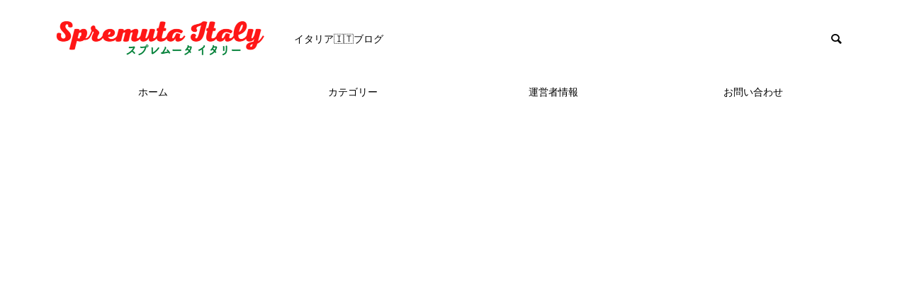

--- FILE ---
content_type: text/html; charset=UTF-8
request_url: https://spremutaitaly.com/%E3%82%A4%E3%82%BF%E3%83%AA%E3%82%A2%E4%BA%8B%E6%83%85/
body_size: 9751
content:
<!DOCTYPE html><html class="pc" lang="ja"><head><meta charset="UTF-8"> <!--[if IE]><meta http-equiv="X-UA-Compatible" content="IE=edge"><![endif]--><meta name="viewport" content="width=device-width"><!-- <link media="all" href="https://spremutaitaly.com/wp-content/cache/autoptimize/css/autoptimize_0f5ce2aec206b64bde1c28a7b5edc551.css" rel="stylesheet"> -->
<link rel="stylesheet" type="text/css" href="//spremutaitaly.com/wp-content/cache/wpfc-minified/km5jrag1/h92dt.css" media="all"/><!-- <link media="screen and (max-width:1251px)" href="https://spremutaitaly.com/wp-content/cache/autoptimize/css/autoptimize_507a757c17036f27f29d5732c8b1f24a.css" rel="stylesheet"> -->
<link rel="stylesheet" type="text/css" href="//spremutaitaly.com/wp-content/cache/wpfc-minified/1o2mdlwo/dflco.css" media="screen and (max-width:1251px)"/><title>イタリア事情 | Spremuta Italy</title><meta name="description" content="イタリア事情をご紹介いたします！..."><link rel="pingback" href="https://spremutaitaly.com/xmlrpc.php"><meta name='robots' content='max-image-preview:large' /><link rel='dns-prefetch' href='//www.googletagmanager.com' /><link rel='dns-prefetch' href='//pagead2.googlesyndication.com' /><link rel="alternate" type="application/rss+xml" title="Spremuta Italy &raquo; フィード" href="https://spremutaitaly.com/feed/" /><link rel="alternate" type="application/rss+xml" title="Spremuta Italy &raquo; コメントフィード" href="https://spremutaitaly.com/comments/feed/" /><link rel="alternate" title="oEmbed (JSON)" type="application/json+oembed" href="https://spremutaitaly.com/wp-json/oembed/1.0/embed?url=https%3A%2F%2Fspremutaitaly.com%2F%25e3%2582%25a4%25e3%2582%25bf%25e3%2583%25aa%25e3%2582%25a2%25e4%25ba%258b%25e6%2583%2585%2F" /><link rel="alternate" title="oEmbed (XML)" type="text/xml+oembed" href="https://spremutaitaly.com/wp-json/oembed/1.0/embed?url=https%3A%2F%2Fspremutaitaly.com%2F%25e3%2582%25a4%25e3%2582%25bf%25e3%2583%25aa%25e3%2582%25a2%25e4%25ba%258b%25e6%2583%2585%2F&#038;format=xml" /> <script type="text/javascript" src="https://spremutaitaly.com/wp-includes/js/jquery/jquery.min.js?ver=3.7.1" id="jquery-core-js"></script> 
<script type="text/javascript" src="https://www.googletagmanager.com/gtag/js?id=GT-MK57JXFW" id="google_gtagjs-js" async></script> <script type="text/javascript" id="google_gtagjs-js-after">window.dataLayer = window.dataLayer || [];function gtag(){dataLayer.push(arguments);}
gtag("set","linker",{"domains":["spremutaitaly.com"]});
gtag("js", new Date());
gtag("set", "developer_id.dZTNiMT", true);
gtag("config", "GT-MK57JXFW");
window._googlesitekit = window._googlesitekit || {}; window._googlesitekit.throttledEvents = []; window._googlesitekit.gtagEvent = (name, data) => { var key = JSON.stringify( { name, data } ); if ( !! window._googlesitekit.throttledEvents[ key ] ) { return; } window._googlesitekit.throttledEvents[ key ] = true; setTimeout( () => { delete window._googlesitekit.throttledEvents[ key ]; }, 5 ); gtag( "event", name, { ...data, event_source: "site-kit" } ); }; 
//# sourceURL=google_gtagjs-js-after</script> <link rel="https://api.w.org/" href="https://spremutaitaly.com/wp-json/" /><link rel="alternate" title="JSON" type="application/json" href="https://spremutaitaly.com/wp-json/wp/v2/pages/64" /><link rel="canonical" href="https://spremutaitaly.com/%e3%82%a4%e3%82%bf%e3%83%aa%e3%82%a2%e4%ba%8b%e6%83%85/" /><link rel='shortlink' href='https://spremutaitaly.com/?p=64' /><meta name="generator" content="Site Kit by Google 1.170.0" /> <script type="text/javascript">jQuery(document).ready(function($){
$(window).on('scroll load', function(i) {
var scTop = $(this).scrollTop();
var scBottom = scTop + $(this).height();
$('.inview').each( function(i) {
var thisPos = $(this).offset().top + 100;
if ( thisPos < scBottom ) {
$(this).addClass('animate');
}
});
$('.inview_group').each( function(i) {
var thisPos = $(this).offset().top + 100;
if ( thisPos < scBottom ) {
$(".animate_item",this).each(function(i){
$(this).delay(i * 300).queue(function(next) {
$(this).addClass('animate');
next();
});
});
}
});
});
});</script> <script type="text/javascript">jQuery(document).ready(function($){
$('.megamenu_carousel .post_list').slick({
infinite: true,
dots: false,
arrows: false,
slidesToShow: 4,
slidesToScroll: 1,
swipeToSlide: true,
touchThreshold: 20,
adaptiveHeight: false,
pauseOnHover: true,
autoplay: true,
fade: false,
easing: 'easeOutExpo',
speed: 700,
autoplaySpeed: 5000  });
$('.megamenu_carousel_wrap .prev_item').on('click', function() {
$(this).closest('.megamenu_carousel_wrap').find('.post_list').slick('slickPrev');
});
$('.megamenu_carousel_wrap .next_item').on('click', function() {
$(this).closest('.megamenu_carousel_wrap').find('.post_list').slick('slickNext');
});
});</script>  <script async src="https://www.googletagmanager.com/gtag/js?id=UA-188936020-1"></script> <script>window.dataLayer = window.dataLayer || [];
function gtag(){dataLayer.push(arguments);}
gtag('js', new Date());
gtag('config', 'UA-188936020-1');</script> <meta name="google-adsense-platform-account" content="ca-host-pub-2644536267352236"><meta name="google-adsense-platform-domain" content="sitekit.withgoogle.com"> <noscript><style>.lazyload[data-src]{display:none !important;}</style></noscript>  <script type="text/javascript" async="async" src="https://pagead2.googlesyndication.com/pagead/js/adsbygoogle.js?client=ca-pub-1171283788848317&amp;host=ca-host-pub-2644536267352236" crossorigin="anonymous"></script> <link rel="icon" href="https://spremutaitaly.com/wp-content/uploads/2021/02/cropped-名称未設定のデザイン-2-32x32.png" sizes="32x32" /><link rel="icon" href="https://spremutaitaly.com/wp-content/uploads/2021/02/cropped-名称未設定のデザイン-2-192x192.png" sizes="192x192" /><link rel="apple-touch-icon" href="https://spremutaitaly.com/wp-content/uploads/2021/02/cropped-名称未設定のデザイン-2-180x180.png" /><meta name="msapplication-TileImage" content="https://spremutaitaly.com/wp-content/uploads/2021/02/cropped-名称未設定のデザイン-2-270x270.png" /></head><body id="body" class="wp-singular page-template-default page page-id-64 wp-theme-muum_tcd085 use_header_fix use_mobile_header_fix"><div id="container"><header id="header"><div id="header_top"><div id="header_logo"><p class="logo"> <a href="https://spremutaitaly.com/" title="Spremuta Italy"> <img class="pc_logo_image lazyload" src="[data-uri]" alt="Spremuta Italy" title="Spremuta Italy" width="300" height="109" data-src="https://spremutaitaly.com/wp-content/uploads/2021/04/Logo-x-Mobile-1-e1619012255425.png?1768908306" decoding="async" data-eio-rwidth="600" data-eio-rheight="217" /><noscript><img class="pc_logo_image" src="https://spremutaitaly.com/wp-content/uploads/2021/04/Logo-x-Mobile-1-e1619012255425.png?1768908306" alt="Spremuta Italy" title="Spremuta Italy" width="300" height="109" data-eio="l" /></noscript> <img class="mobile_logo_image type1 lazyload" src="[data-uri]" alt="Spremuta Italy" title="Spremuta Italy" width="138" height="50" data-src="https://spremutaitaly.com/wp-content/uploads/2021/04/Logo-x-Mobile-e1619012002467.png?1768908306" decoding="async" data-eio-rwidth="276" data-eio-rheight="100" /><noscript><img class="mobile_logo_image type1" src="https://spremutaitaly.com/wp-content/uploads/2021/04/Logo-x-Mobile-e1619012002467.png?1768908306" alt="Spremuta Italy" title="Spremuta Italy" width="138" height="50" data-eio="l" /></noscript> </a></p></div><p id="site_description" class="show_desc_pc show_desc_mobile"><span>イタリア&#x1f1ee;&#x1f1f9;ブログ</span></p><div id="header_search"><form role="search" method="get" id="header_searchform" action="https://spremutaitaly.com"><div class="input_area"><input type="text" value="" id="header_search_input" name="s" autocomplete="off"></div><div class="button"><label for="header_search_button"></label><input type="submit" id="header_search_button" value=""></div></form></div></div> <a id="menu_button" href="#"><span></span><span></span><span></span></a><nav id="global_menu"><ul id="menu-%e3%82%b0%e3%83%ad%e3%83%bc%e3%83%90%e3%83%ab%e3%83%a1%e3%83%8b%e3%83%a5%e3%83%bc01" class="menu"><li id="menu-item-220" class="menu-item menu-item-type-custom menu-item-object-custom menu-item-home menu-item-220 "><a href="https://spremutaitaly.com/">ホーム</a></li><li id="menu-item-534" class="menu-item menu-item-type-custom menu-item-object-custom menu-item-has-children menu-item-534 "><a href="#" class="megamenu_button type2" data-megamenu="js-megamenu534">カテゴリー</a><ul class="sub-menu"><li id="menu-item-701" class="menu-item menu-item-type-taxonomy menu-item-object-category menu-item-701 "><a href="https://spremutaitaly.com/category/planning/">EU旅行計画</a></li><li id="menu-item-535" class="menu-item menu-item-type-taxonomy menu-item-object-category menu-item-535 "><a href="https://spremutaitaly.com/category/situation/">イタリア事情</a></li><li id="menu-item-536" class="menu-item menu-item-type-taxonomy menu-item-object-category menu-item-536 "><a href="https://spremutaitaly.com/category/milano/">ミラノMilano</a></li><li id="menu-item-537" class="menu-item menu-item-type-taxonomy menu-item-object-category menu-item-537 "><a href="https://spremutaitaly.com/category/milano/gourmet/">グルメ　</a></li><li id="menu-item-982" class="menu-item menu-item-type-taxonomy menu-item-object-category menu-item-982 "><a href="https://spremutaitaly.com/category/feature/">特集</a></li></ul></li><li id="menu-item-538" class="menu-item menu-item-type-custom menu-item-object-custom menu-item-has-children menu-item-538 "><a href="#">運営者情報</a><ul class="sub-menu"><li id="menu-item-240" class="menu-item menu-item-type-post_type menu-item-object-page menu-item-240 "><a href="https://spremutaitaly.com/about/">運営者情報</a></li><li id="menu-item-221" class="menu-item menu-item-type-post_type menu-item-object-page menu-item-221 "><a href="https://spremutaitaly.com/profile/">プロフィール</a></li></ul></li><li id="menu-item-219" class="menu-item menu-item-type-post_type menu-item-object-page menu-item-219 "><a href="https://spremutaitaly.com/contact/">お問い合わせ</a></li></ul></nav><div class="megamenu_blog_list" id="js-megamenu534"><div class="megamenu_blog_list_inner"><ul class="category_list"><li class="active"><a data-cat-id="mega_cat_id15" class="cat_id15" href="https://spremutaitaly.com/category/planning/">EU旅行計画</a></li><li><a data-cat-id="mega_cat_id2" class="cat_id2" href="https://spremutaitaly.com/category/situation/">イタリア事情</a></li><li><a data-cat-id="mega_cat_id8" class="cat_id8" href="https://spremutaitaly.com/category/milano/">ミラノMilano</a></li><li><a data-cat-id="mega_cat_id12" class="cat_id12" href="https://spremutaitaly.com/category/milano/gourmet/">グルメ　</a></li><li><a data-cat-id="mega_cat_id9" class="cat_id9" href="https://spremutaitaly.com/category/feature/">特集</a></li></ul><div class="post_list_area"><div class="post_list clearfix mega_cat_id15"><div class="item"> <a class="clearfix animate_background" href="https://spremutaitaly.com/viaggioingiappone/"><div class="image_wrap"><div class="image lazyload" style="background: no-repeat center center; background-size:cover;" data-back="https://spremutaitaly.com/wp-content/uploads/2022/04/airbus-gd06153465_640-460x359.jpg"></div></div><div class="title_area"><h4 class="title"><span>EU・イタリア出国から日本入国までフライトや検疫検査など渡航当日体験レポート</span></h4></div> </a></div><div class="item"> <a class="clearfix animate_background" href="https://spremutaitaly.com/rientro-giappone/"><div class="image_wrap"><div class="image lazyload" style="background: no-repeat center center; background-size:cover;" data-back="https://spremutaitaly.com/wp-content/uploads/2022/04/airport-gcc190293c_640-460x460.jpg"></div></div><div class="title_area"><h4 class="title"><span>日本入国体験記！EU・イタリアから羽田空港そして国内線予約まで（2022年3月出発）　</span></h4></div> </a></div><div class="item"> <a class="clearfix animate_background" href="https://spremutaitaly.com/sos/"><div class="image_wrap"><div class="image lazyload" style="background: no-repeat center center; background-size:cover;" data-back="https://spremutaitaly.com/wp-content/uploads/2021/08/travel-5219496_640-460x410.jpg"></div></div><div class="title_area"><h4 class="title"><span>もしものための緊急連絡先イタリアで万が一に備えて事前にチェック！</span></h4></div> </a></div><div class="item"> <a class="clearfix animate_background" href="https://spremutaitaly.com/weather-italy/"><div class="image_wrap"><div class="image lazyload" style="background: no-repeat center center; background-size:cover;" data-back="https://spremutaitaly.com/wp-content/uploads/2021/05/amalfi-coast-862299_1280-460x460.jpg"></div></div><div class="title_area"><h4 class="title"><span>イタリアの天気で服装に気をつけること＆気候変動や季節の特徴について徹底解説！</span></h4></div> </a></div><div class="item"> <a class="clearfix animate_background" href="https://spremutaitaly.com/cash-change/"><div class="image_wrap"><div class="image lazyload" style="background: no-repeat center center; background-size:cover;" data-back="https://spremutaitaly.com/wp-content/uploads/2021/04/money-2991837_1280-460x460.jpg"></div></div><div class="title_area"><h4 class="title"><span>イタリアは現金主義！両替や持ち歩き・カード使用時の注意点まとめ</span></h4></div> </a></div><div class="item"> <a class="clearfix animate_background" href="https://spremutaitaly.com/about-creditcard/"><div class="image_wrap"><div class="image lazyload" style="background: no-repeat center center; background-size:cover;" data-back="https://spremutaitaly.com/wp-content/uploads/2021/04/globe-3383088_1280-460x460.jpg"></div></div><div class="title_area"><h4 class="title"><span>EU旅行計画クレジットカード＆ポイントゲットの準備もOK？！</span></h4></div> </a></div><div class="item"> <a class="clearfix animate_background" href="https://spremutaitaly.com/money-euro/"><div class="image_wrap"><div class="image lazyload" style="background: no-repeat center center; background-size:cover;" data-back="https://spremutaitaly.com/wp-content/uploads/2021/04/european-union-460x460.png"></div></div><div class="title_area"><h4 class="title"><span>ヨーロッパの通貨は意外と複雑？　ユーロ通貨の利用できる国できない国</span></h4></div> </a></div><div class="item"> <a class="clearfix animate_background" href="https://spremutaitaly.com/atm-cashing/"><div class="image_wrap"><div class="image lazyload" style="background: no-repeat center center; background-size:cover;" data-back="https://spremutaitaly.com/wp-content/uploads/2021/04/wallet-867568_1280-460x460.jpg"></div></div><div class="title_area"><h4 class="title"><span>イタリアでかしこく両替！ATMキャンシングってどうやるの？スキミングされるって本当？　</span></h4></div> </a></div><div class="item"> <a class="clearfix animate_background" href="https://spremutaitaly.com/safe-strategy/"><div class="image_wrap"><div class="image lazyload" style="background: no-repeat center center; background-size:cover;" data-back="https://spremutaitaly.com/wp-content/uploads/2021/03/door-2435978_1280-1-460x460.jpg"></div></div><div class="title_area"><h4 class="title"><span>イタリア旅行で安全に過ごすための心構えは？事例から学ぶ対処法まとめ！　</span></h4></div> </a></div><div class="item"> <a class="clearfix animate_background" href="https://spremutaitaly.com/knowhow-safestay/"><div class="image_wrap"><div class="image lazyload" style="background: no-repeat center center; background-size:cover;" data-back="https://spremutaitaly.com/wp-content/uploads/2021/03/warsaw-central-railway-station-705906_1280-460x460.jpg"></div></div><div class="title_area"><h4 class="title"><span>イタリアで快適な旅の安全対策! ターゲットになる確率を減らすには？　</span></h4></div> </a></div><div class="item"> <a class="clearfix animate_background" href="https://spremutaitaly.com/aboutsafe/"><div class="image_wrap"><div class="image lazyload" style="background: no-repeat center center; background-size:cover;" data-back="https://spremutaitaly.com/wp-content/uploads/2021/03/stamp-143191_640-460x452.jpg"></div></div><div class="title_area"><h4 class="title"><span>イタリアの治安は？日本人在住22年筆者のリアル体験談をご紹介！　</span></h4></div> </a></div></div><div class="post_list clearfix mega_cat_id2"><div class="item"> <a class="clearfix animate_background" href="https://spremutaitaly.com/viaggioingiappone/"><div class="image_wrap"><div class="image lazyload" style="background: no-repeat center center; background-size:cover;" data-back="https://spremutaitaly.com/wp-content/uploads/2022/04/airbus-gd06153465_640-460x359.jpg"></div></div><div class="title_area"><h4 class="title"><span>EU・イタリア出国から日本入国までフライトや検疫検査など渡航当日体験レポート</span></h4></div> </a></div><div class="item"> <a class="clearfix animate_background" href="https://spremutaitaly.com/rientro-giappone/"><div class="image_wrap"><div class="image lazyload" style="background: no-repeat center center; background-size:cover;" data-back="https://spremutaitaly.com/wp-content/uploads/2022/04/airport-gcc190293c_640-460x460.jpg"></div></div><div class="title_area"><h4 class="title"><span>日本入国体験記！EU・イタリアから羽田空港そして国内線予約まで（2022年3月出発）　</span></h4></div> </a></div><div class="item"> <a class="clearfix animate_background" href="https://spremutaitaly.com/cucina-natalizia-tradizionale/"><div class="image_wrap"><div class="image lazyload" style="background: no-repeat center center; background-size:cover;" data-back="https://spremutaitaly.com/wp-content/uploads/2021/12/christmas-table-g1e69485a3_640-460x426.jpg"></div></div><div class="title_area"><h4 class="title"><span>イタリアのクリスマスでよく食べられる伝統料理レシピ地域別まとめ</span></h4></div> </a></div><div class="item"> <a class="clearfix animate_background" href="https://spremutaitaly.com/illuminazione-di-natale/"><div class="image_wrap"><div class="image lazyload" style="background: no-repeat center center; background-size:cover;" data-back="https://spremutaitaly.com/wp-content/uploads/2021/12/IMG_9542-460x460.jpg"></div></div><div class="title_area"><h4 class="title"><span>ミラノのクリスマスイルミネーション2021 有名スポットなど現地レポート！</span></h4></div> </a></div><div class="item"> <a class="clearfix animate_background" href="https://spremutaitaly.com/homeparty-marta/"><div class="image_wrap"><div class="image lazyload" style="background: no-repeat center center; background-size:cover;" data-back="https://spremutaitaly.com/wp-content/uploads/2021/12/christmas-tree-g64cd2cbe2_640-460x426.jpg"></div></div><div class="title_area"><h4 class="title"><span>クリスマスホームパーティーでイタリア人デザイナーのお宅拝見！　</span></h4></div> </a></div><div class="item"> <a class="clearfix animate_background" href="https://spremutaitaly.com/navigli-milanesi/"><div class="image_wrap"><div class="image lazyload" style="background: no-repeat center center; background-size:cover;" data-back="https://spremutaitaly.com/wp-content/uploads/2021/10/IMG_8638-460x460.jpg"></div></div><div class="title_area"><h4 class="title"><span>ミラノ周辺のナヴィリオ（運河）と川の歴史を地理的にまとめてみた！</span></h4></div> </a></div><div class="item"> <a class="clearfix animate_background" href="https://spremutaitaly.com/hotelsuite-initalia/"><div class="image_wrap"><div class="image lazyload" style="background: no-repeat center center; background-size:cover;" data-back="https://spremutaitaly.com/wp-content/uploads/2021/08/lobby-398845_640-460x460.jpg"></div></div><div class="title_area"><h4 class="title"><span>イタリア最高級ホテルの＜スイートルーム＞Top5＋特別編　</span></h4></div> </a></div><div class="item"> <a class="clearfix animate_background" href="https://spremutaitaly.com/colazione-italiana/"><div class="image_wrap"><div class="image lazyload" style="background: no-repeat center center; background-size:cover;" data-back="https://spremutaitaly.com/wp-content/uploads/2021/07/alisa-anton-QgwRyGHVUg8-unsplash-460x427.jpg"></div></div><div class="title_area"><h4 class="title"><span>イタリアの朝食って本当に甘いの？なぜ甘いの？ドクターの推奨は？</span></h4></div> </a></div><div class="item"> <a class="clearfix animate_background" href="https://spremutaitaly.com/colazione-varie-regioni/"><div class="image_wrap"><div class="image lazyload" style="background: no-repeat center center; background-size:cover;" data-back="https://spremutaitaly.com/wp-content/uploads/2021/07/IMG_5776-460x460.jpg"></div></div><div class="title_area"><h4 class="title"><span>イタリアのバールで朝食を！ご当地朝ごはん定番朝ごはん５選</span></h4></div> </a></div><div class="item"> <a class="clearfix animate_background" href="https://spremutaitaly.com/ospitalita-italiana/"><div class="image_wrap"><div class="image lazyload" style="background: no-repeat center center; background-size:cover;" data-back="https://spremutaitaly.com/wp-content/uploads/2021/04/celebration-1852926_1280-460x460.jpg"></div></div><div class="title_area"><h4 class="title"><span>イタリア流おもてなし！プライベートではどうなの？　</span></h4></div> </a></div><div class="item"> <a class="clearfix animate_background" href="https://spremutaitaly.com/classify-dishes/"><div class="image_wrap"><div class="image lazyload" style="background: no-repeat center center; background-size:cover;" data-back="https://spremutaitaly.com/wp-content/uploads/2021/03/table-3546659_1280-460x460.jpg"></div></div><div class="title_area"><h4 class="title"><span>イタリアンのメニュー構成は？現地でも使える予備知識まとめ！</span></h4></div> </a></div><div class="item"> <a class="clearfix animate_background" href="https://spremutaitaly.com/chefkeisukematsushima/"><div class="image_wrap"><div class="image lazyload" style="background: no-repeat center center; background-size:cover;" data-back="https://spremutaitaly.com/wp-content/uploads/2021/03/macaroni-2863299_1280-460x460.jpg"></div></div><div class="title_area"><h4 class="title"><span>パスタソースの話からEU文化や歴史まで！フランス料理の松嶋シェフと</span></h4></div> </a></div></div><div class="post_list clearfix mega_cat_id8"><div class="item"> <a class="clearfix animate_background" href="https://spremutaitaly.com/via-spadari/"><div class="image_wrap"><div class="image lazyload" style="background: no-repeat center center; background-size:cover;" data-back="https://spremutaitaly.com/wp-content/uploads/2021/12/IMG_9343-460x460.jpg"></div></div><div class="title_area"><h4 class="title"><span>お土産にもおすすめ４店舗！ドゥオーモ周辺トリノ通りの路地裏へ</span></h4></div> </a></div><div class="item"> <a class="clearfix animate_background" href="https://spremutaitaly.com/panificio-davidelongoni/"><div class="image_wrap"><div class="image lazyload" style="background: no-repeat center center; background-size:cover;" data-back="https://spremutaitaly.com/wp-content/uploads/2021/10/IMG_8712-460x460.jpg"></div></div><div class="title_area"><h4 class="title"><span>ミラノのカフェおすすめロンゴーニ！天然酵母ベーカリー</span></h4></div> </a></div><div class="item"> <a class="clearfix animate_background" href="https://spremutaitaly.com/chiesa-sansatiro/"><div class="image_wrap"><div class="image lazyload" style="background: no-repeat center center; background-size:cover;" data-back="https://spremutaitaly.com/wp-content/uploads/2021/08/IMG_6930-460x460.jpg"></div></div><div class="title_area"><h4 class="title"><span>ミラノのおもしろ教会～騙し絵手法のフレスコ画～目の錯覚で広く見えるトリック!</span></h4></div> </a></div><div class="item"> <a class="clearfix animate_background" href="https://spremutaitaly.com/unpostoamilano/"><div class="image_wrap"><div class="image lazyload" style="background: no-repeat center center; background-size:cover;" data-back="https://spremutaitaly.com/wp-content/uploads/2021/08/IMG_7008-460x460.jpg"></div></div><div class="title_area"><h4 class="title"><span></span></h4></div> </a></div><div class="item"> <a class="clearfix animate_background" href="https://spremutaitaly.com/marchesi1824/"><div class="image_wrap"><div class="image lazyload" style="background: no-repeat center center; background-size:cover;" data-back="https://spremutaitaly.com/wp-content/uploads/2021/08/IMG_5345-460x460.jpg"></div></div><div class="title_area"><h4 class="title"><span>ミラノのカフェ巡り 老舗のマルケージ＜Marchesi1824＞プラダグループ</span></h4></div> </a></div><div class="item"> <a class="clearfix animate_background" href="https://spremutaitaly.com/ristorante-hazama/"><div class="image_wrap"><div class="image lazyload" style="background: no-repeat center center; background-size:cover;" data-back="https://spremutaitaly.com/wp-content/uploads/2021/08/IMG_6951-460x460.jpg"></div></div><div class="title_area"><h4 class="title"><span>＜リストランテ ハザマ＞イタリア ミラノ で本格的な鰻重と懐石料理が味わえる！　</span></h4></div> </a></div><div class="item"> <a class="clearfix animate_background" href="https://spremutaitaly.com/cafecovamilano/"><div class="image_wrap"><div class="image lazyload" style="background: no-repeat center center; background-size:cover;" data-back="https://spremutaitaly.com/wp-content/uploads/2021/07/IMG_6459-460x460.jpg"></div></div><div class="title_area"><h4 class="title"><span>＜カフェコヴァ本店＞モンテナポレオーネ地区の老舗で朝カフェ！メニュー他</span></h4></div> </a></div><div class="item"> <a class="clearfix animate_background" href="https://spremutaitaly.com/colazione-italiana/"><div class="image_wrap"><div class="image lazyload" style="background: no-repeat center center; background-size:cover;" data-back="https://spremutaitaly.com/wp-content/uploads/2021/07/alisa-anton-QgwRyGHVUg8-unsplash-460x427.jpg"></div></div><div class="title_area"><h4 class="title"><span>イタリアの朝食って本当に甘いの？なぜ甘いの？ドクターの推奨は？</span></h4></div> </a></div><div class="item"> <a class="clearfix animate_background" href="https://spremutaitaly.com/colazione-varie-regioni/"><div class="image_wrap"><div class="image lazyload" style="background: no-repeat center center; background-size:cover;" data-back="https://spremutaitaly.com/wp-content/uploads/2021/07/IMG_5776-460x460.jpg"></div></div><div class="title_area"><h4 class="title"><span>イタリアのバールで朝食を！ご当地朝ごはん定番朝ごはん５選</span></h4></div> </a></div><div class="item"> <a class="clearfix animate_background" href="https://spremutaitaly.com/adidesignmuseum/"><div class="image_wrap"><div class="image lazyload" style="background: no-repeat center center; background-size:cover;" data-back="https://spremutaitaly.com/wp-content/uploads/2021/06/IMG_5997-460x460.jpg"></div></div><div class="title_area"><h4 class="title"><span>デザインアワード歴代受賞製品が全て集結＠ADIデザインミュージアム</span></h4></div> </a></div><div class="item"> <a class="clearfix animate_background" href="https://spremutaitaly.com/tenohamilano/"><div class="image_wrap"><div class="image lazyload" style="background: no-repeat center center; background-size:cover;" data-back="https://spremutaitaly.com/wp-content/uploads/2021/06/IMG_5979-460x460.jpg"></div></div><div class="title_area"><h4 class="title"><span>テノハ・ミラノをガイド！ヨーロッパ初のJapaneseコンセプトストア</span></h4></div> </a></div><div class="item"> <a class="clearfix animate_background" href="https://spremutaitaly.com/triennalemilano/"><div class="image_wrap"><div class="image lazyload" style="background: no-repeat center center; background-size:cover;" data-back="https://spremutaitaly.com/wp-content/uploads/2021/05/IMG_5789-460x460.jpg"></div></div><div class="title_area"><h4 class="title"><span>ミラノ トリエンナーレの世界から注目されるデザインまとめ！</span></h4></div> </a></div></div><div class="post_list clearfix mega_cat_id12"><div class="item"> <a class="clearfix animate_background" href="https://spremutaitaly.com/unpostoamilano/"><div class="image_wrap"><div class="image lazyload" style="background: no-repeat center center; background-size:cover;" data-back="https://spremutaitaly.com/wp-content/uploads/2021/08/IMG_7008-460x460.jpg"></div></div><div class="title_area"><h4 class="title"><span></span></h4></div> </a></div><div class="item"> <a class="clearfix animate_background" href="https://spremutaitaly.com/ristorante-hazama/"><div class="image_wrap"><div class="image lazyload" style="background: no-repeat center center; background-size:cover;" data-back="https://spremutaitaly.com/wp-content/uploads/2021/08/IMG_6951-460x460.jpg"></div></div><div class="title_area"><h4 class="title"><span>＜リストランテ ハザマ＞イタリア ミラノ で本格的な鰻重と懐石料理が味わえる！　</span></h4></div> </a></div><div class="item"> <a class="clearfix animate_background" href="https://spremutaitaly.com/colazione-italiana/"><div class="image_wrap"><div class="image lazyload" style="background: no-repeat center center; background-size:cover;" data-back="https://spremutaitaly.com/wp-content/uploads/2021/07/alisa-anton-QgwRyGHVUg8-unsplash-460x427.jpg"></div></div><div class="title_area"><h4 class="title"><span>イタリアの朝食って本当に甘いの？なぜ甘いの？ドクターの推奨は？</span></h4></div> </a></div><div class="item"> <a class="clearfix animate_background" href="https://spremutaitaly.com/colazione-varie-regioni/"><div class="image_wrap"><div class="image lazyload" style="background: no-repeat center center; background-size:cover;" data-back="https://spremutaitaly.com/wp-content/uploads/2021/07/IMG_5776-460x460.jpg"></div></div><div class="title_area"><h4 class="title"><span>イタリアのバールで朝食を！ご当地朝ごはん定番朝ごはん５選</span></h4></div> </a></div><div class="item"> <a class="clearfix animate_background" href="https://spremutaitaly.com/category-ristorante/"><div class="image_wrap"><div class="image lazyload" style="background: no-repeat center center; background-size:cover;" data-back="https://spremutaitaly.com/wp-content/uploads/2021/03/IMG_5307-460x460.jpg"></div></div><div class="title_area"><h4 class="title"><span>イタリア現地レストランの種類は？相場感も合わせて解説 inミラノ編</span></h4></div> </a></div><div class="item"> <a class="clearfix animate_background" href="https://spremutaitaly.com/foodstyle-milanese/"><div class="image_wrap"><div class="image lazyload" style="background: no-repeat center center; background-size:cover;" data-back="https://spremutaitaly.com/wp-content/uploads/2021/03/restaurant-691397_1280-460x460.jpg"></div></div><div class="title_area"><h4 class="title"><span>イタリアで食事を楽しもう！ミラノ現地の食事情まるわかり！</span></h4></div> </a></div><div class="item"> <a class="clearfix animate_background" href="https://spremutaitaly.com/michelinguide2021-1starmilano/"><div class="image_wrap"><div class="image lazyload" style="background: no-repeat center center; background-size:cover;" data-back="https://spremutaitaly.com/wp-content/uploads/2021/02/dinner-2806388_1280-e1613987300677-460x460.jpg"></div></div><div class="title_area"><h4 class="title"><span>1星ミシェラン2021 ミラノガイド</span></h4></div> </a></div><div class="item"> <a class="clearfix animate_background" href="https://spremutaitaly.com/michelinguide2021-3starmilano/"><div class="image_wrap"><div class="image lazyload" style="background: no-repeat center center; background-size:cover;" data-back="https://spremutaitaly.com/wp-content/uploads/2021/02/IMG_5792-e1613985891153-460x460.jpeg"></div></div><div class="title_area"><h4 class="title"><span>２星＆３星ミシェラン2021ミラノガイド</span></h4></div> </a></div></div><div class="post_list clearfix mega_cat_id9"><div class="item"> <a class="clearfix animate_background" href="https://spremutaitaly.com/vacanza-inverno/"><div class="image_wrap"><div class="image lazyload" style="background: no-repeat center center; background-size:cover;" data-back="https://spremutaitaly.com/wp-content/uploads/2022/03/skies-ga773726d1_640-460x460.jpg"></div></div><div class="title_area"><h4 class="title"><span>イタリア冬のバカンス スキーリゾート&#038;ゲレンデの楽しみ方まとめ！</span></h4></div> </a></div><div class="item"> <a class="clearfix animate_background" href="https://spremutaitaly.com/%e3%82%a4%e3%82%bf%e3%83%aa%e3%82%a2%e5%86%ac%e5%ad%a3%e3%82%aa%e3%83%aa%e3%83%b3%e3%83%94%e3%83%83%e3%82%af2026%e9%96%8b%e5%82%ac%e3%83%9f%e3%83%a9%e3%83%8e%e3%83%bb%e3%82%b3%e3%83%ab%e3%83%86/"><div class="image_wrap"><div class="image lazyload" style="background: no-repeat center center; background-size:cover;" data-back="https://spremutaitaly.com/wp-content/uploads/2022/03/MILANO_CORTINA_2026_BIDDING_LOGO-460x400.png"></div></div><div class="title_area"><h4 class="title"><span>イタリア冬季オリンピック2026開催ミラノ・コルティナ会場各地の見どころ</span></h4></div> </a></div><div class="item"> <a class="clearfix animate_background" href="https://spremutaitaly.com/civita-di-bagnoregio/"><div class="image_wrap"><div class="image lazyload" style="background: no-repeat center center; background-size:cover;" data-back="https://spremutaitaly.com/wp-content/uploads/2021/12/EC91E6C8-D650-4258-8A89-72B0C4CDD808_1_105_c-460x460.jpeg"></div></div><div class="title_area"><h4 class="title"><span>＜チーヴィタ・ディ・バニョレージョ＞天空の城ラピュタモデルの絶景に感動</span></h4></div> </a></div><div class="item"> <a class="clearfix animate_background" href="https://spremutaitaly.com/bagno-vignoni/"><div class="image_wrap"><div class="image lazyload" style="background: no-repeat center center; background-size:cover;" data-back="https://spremutaitaly.com/wp-content/uploads/2021/12/IMG_4366-460x460.jpeg"></div></div><div class="title_area"><h4 class="title"><span>＜バーニョ・ヴィニョーニ＞ユネスコ世界遺産のオルチャ渓谷にある温泉の村でスパ体験</span></h4></div> </a></div><div class="item"> <a class="clearfix animate_background" href="https://spremutaitaly.com/vestri/"><div class="image_wrap"><div class="image lazyload" style="background: no-repeat center center; background-size:cover;" data-back="https://spremutaitaly.com/wp-content/uploads/2021/10/IMG_8830-460x460.jpg"></div></div><div class="title_area"><h4 class="title"><span>ヴェストリ アレッツォ本店へ最高品質のチョコレートに出会う！　</span></h4></div> </a></div><div class="item"> <a class="clearfix animate_background" href="https://spremutaitaly.com/pavia/"><div class="image_wrap"><div class="image lazyload" style="background: no-repeat center center; background-size:cover;" data-back="https://spremutaitaly.com/wp-content/uploads/2021/09/IMG_0829-460x460.jpg"></div></div><div class="title_area"><h4 class="title"><span>ミラノ近郊の街パヴィアへ行ってみよう！おすすめ日帰りぶらり旅　</span></h4></div> </a></div><div class="item"> <a class="clearfix animate_background" href="https://spremutaitaly.com/cinqueterre/"><div class="image_wrap"><div class="image lazyload" style="background: no-repeat center center; background-size:cover;" data-back="https://spremutaitaly.com/wp-content/uploads/2021/08/Rio-maggiore-esterna-460x428.jpg"></div></div><div class="title_area"><h4 class="title"><span>チンクエテッレ世界遺産アクセスまとめ！ディズニー映画＜あの夏のルカ＞の舞台</span></h4></div> </a></div><div class="item"> <a class="clearfix animate_background" href="https://spremutaitaly.com/piatti-freddi-tradizionali/"><div class="image_wrap"><div class="image lazyload" style="background: no-repeat center center; background-size:cover;" data-back="https://spremutaitaly.com/wp-content/uploads/2021/08/basket-2648251_640-460x426.jpg"></div></div><div class="title_area"><h4 class="title"><span>夏のイタリアンメニュー涼しい郷土料理７品のルーツ＆レシピまとめ</span></h4></div> </a></div><div class="item"> <a class="clearfix animate_background" href="https://spremutaitaly.com/arezzo-fiera-antiquaria/"><div class="image_wrap"><div class="image lazyload" style="background: no-repeat center center; background-size:cover;" data-back="https://spremutaitaly.com/wp-content/uploads/2021/07/IMG_4097-460x460.jpg"></div></div><div class="title_area"><h4 class="title"><span>イタリア骨董市へ！アレッツォ・アンティーク市の見どころ・行き方ガイド！</span></h4></div> </a></div><div class="item"> <a class="clearfix animate_background" href="https://spremutaitaly.com/viaggiare-portofino/"><div class="image_wrap"><div class="image lazyload" style="background: no-repeat center center; background-size:cover;" data-back="https://spremutaitaly.com/wp-content/uploads/2021/07/portofino-4839356_640-460x426.jpg"></div></div><div class="title_area"><h4 class="title"><span>＜ポルトフィーノへリゾート旅＞行き方・お土産・旅ルートまとめ</span></h4></div> </a></div><div class="item"> <a class="clearfix animate_background" href="https://spremutaitaly.com/imari-italiani/"><div class="image_wrap"><div class="image lazyload" style="background: no-repeat center center; background-size:cover;" data-back="https://spremutaitaly.com/wp-content/uploads/2021/07/amalfi-coast-2180537_640-460x415.jpg"></div></div><div class="title_area"><h4 class="title"><span>イタリアのリゾート＜海＆観光編＞アマルフィ海岸他お勧め５選！</span></h4></div> </a></div><div class="item"> <a class="clearfix animate_background" href="https://spremutaitaly.com/certosa-di-pavia/"><div class="image_wrap"><div class="image lazyload" style="background: no-repeat center center; background-size:cover;" data-back="https://spremutaitaly.com/wp-content/uploads/2021/07/IMG_6072-460x460.jpg"></div></div><div class="title_area"><h4 class="title"><span>ミラノからパヴィア修道院へアクセス方法は？日帰りおすすめぶらり旅</span></h4></div> </a></div></div></div></div></div></header><div id="page_image_header" class="type1"><div id="page_image_header_inner"></div></div><div id="main_contents" class="layout_type1"><div id="main_col"><article id="article"><div class="post_content clearfix"><p>イタリア事情をご紹介いたします！</p></div></article></div></div><footer id="footer"><div id="footer_menu"><ul id="menu-footer" class="menu"><li id="menu-item-105" class="menu-item menu-item-type-post_type menu-item-object-page menu-item-privacy-policy menu-item-105 "><a rel="privacy-policy" href="https://spremutaitaly.com/privacy-policy/">プライバシーポリシー</a></li><li id="menu-item-107" class="menu-item menu-item-type-post_type menu-item-object-page menu-item-107 "><a href="https://spremutaitaly.com/sitemap/">sitemap</a></li></ul></div><div id="footer_bottom"><div id="footer_bottom_inner"><p id="copyright">© spremutaitaly 2021</p></div></div></footer><div id="return_top"> <a href="#body"><span>TOP</span></a></div></div><div id="drawer_menu"><nav><ul id="mobile_menu" class="menu"><li class="menu-item menu-item-type-custom menu-item-object-custom menu-item-home menu-item-220 "><a href="https://spremutaitaly.com/">ホーム</a></li><li class="menu-item menu-item-type-custom menu-item-object-custom menu-item-has-children menu-item-534 "><a href="#" class="megamenu_button type2" data-megamenu="js-megamenu534">カテゴリー</a><ul class="sub-menu"><li class="menu-item menu-item-type-taxonomy menu-item-object-category menu-item-701 "><a href="https://spremutaitaly.com/category/planning/">EU旅行計画</a></li><li class="menu-item menu-item-type-taxonomy menu-item-object-category menu-item-535 "><a href="https://spremutaitaly.com/category/situation/">イタリア事情</a></li><li class="menu-item menu-item-type-taxonomy menu-item-object-category menu-item-536 "><a href="https://spremutaitaly.com/category/milano/">ミラノMilano</a></li><li class="menu-item menu-item-type-taxonomy menu-item-object-category menu-item-537 "><a href="https://spremutaitaly.com/category/milano/gourmet/">グルメ　</a></li><li class="menu-item menu-item-type-taxonomy menu-item-object-category menu-item-982 "><a href="https://spremutaitaly.com/category/feature/">特集</a></li></ul></li><li class="menu-item menu-item-type-custom menu-item-object-custom menu-item-has-children menu-item-538 "><a href="#">運営者情報</a><ul class="sub-menu"><li class="menu-item menu-item-type-post_type menu-item-object-page menu-item-240 "><a href="https://spremutaitaly.com/about/">運営者情報</a></li><li class="menu-item menu-item-type-post_type menu-item-object-page menu-item-221 "><a href="https://spremutaitaly.com/profile/">プロフィール</a></li></ul></li><li class="menu-item menu-item-type-post_type menu-item-object-page menu-item-219 "><a href="https://spremutaitaly.com/contact/">お問い合わせ</a></li></ul></nav><div id="footer_search"><form role="search" method="get" id="footer_searchform" action="https://spremutaitaly.com"><div class="input_area"><input type="text" value="" id="footer_search_input" name="s" autocomplete="off"></div><div class="button"><label for="footer_search_button"></label><input type="submit" id="footer_search_button" value=""></div></form></div><div id="mobile_banner"></div></div> <script></script> <script type="speculationrules">{"prefetch":[{"source":"document","where":{"and":[{"href_matches":"/*"},{"not":{"href_matches":["/wp-*.php","/wp-admin/*","/wp-content/uploads/*","/wp-content/*","/wp-content/plugins/*","/wp-content/themes/muum_tcd085/*","/*\\?(.+)"]}},{"not":{"selector_matches":"a[rel~=\"nofollow\"]"}},{"not":{"selector_matches":".no-prefetch, .no-prefetch a"}}]},"eagerness":"conservative"}]}</script>  <script type="text/javascript">var sbiajaxurl = "https://spremutaitaly.com/wp-admin/admin-ajax.php";</script> <script type="text/javascript" id="eio-lazy-load-js-before">var eio_lazy_vars = {"exactdn_domain":"","skip_autoscale":0,"threshold":0,"use_dpr":1};
//# sourceURL=eio-lazy-load-js-before</script> <script type="text/javascript" src="https://spremutaitaly.com/wp-includes/js/dist/hooks.min.js?ver=dd5603f07f9220ed27f1" id="wp-hooks-js"></script> <script type="text/javascript" src="https://spremutaitaly.com/wp-includes/js/dist/i18n.min.js?ver=c26c3dc7bed366793375" id="wp-i18n-js"></script> <script type="text/javascript" id="wp-i18n-js-after">wp.i18n.setLocaleData( { 'text direction\u0004ltr': [ 'ltr' ] } );
//# sourceURL=wp-i18n-js-after</script> <script type="text/javascript" id="contact-form-7-js-translations">( function( domain, translations ) {
var localeData = translations.locale_data[ domain ] || translations.locale_data.messages;
localeData[""].domain = domain;
wp.i18n.setLocaleData( localeData, domain );
} )( "contact-form-7", {"translation-revision-date":"2025-01-14 04:07:30+0000","generator":"GlotPress\/4.0.1","domain":"messages","locale_data":{"messages":{"":{"domain":"messages","plural-forms":"nplurals=1; plural=0;","lang":"ja_JP"},"This contact form is placed in the wrong place.":["\u3053\u306e\u30b3\u30f3\u30bf\u30af\u30c8\u30d5\u30a9\u30fc\u30e0\u306f\u9593\u9055\u3063\u305f\u4f4d\u7f6e\u306b\u7f6e\u304b\u308c\u3066\u3044\u307e\u3059\u3002"],"Error:":["\u30a8\u30e9\u30fc:"]}},"comment":{"reference":"includes\/js\/index.js"}} );
//# sourceURL=contact-form-7-js-translations</script> <script type="text/javascript" id="contact-form-7-js-before">var wpcf7 = {
"api": {
"root": "https:\/\/spremutaitaly.com\/wp-json\/",
"namespace": "contact-form-7\/v1"
}
};
//# sourceURL=contact-form-7-js-before</script> <script type="text/javascript" id="toc-front-js-extra">var tocplus = {"smooth_scroll":"1","visibility_show":"\u8868\u793a","visibility_hide":"\u975e\u8868\u793a","width":"Auto"};
//# sourceURL=toc-front-js-extra</script> <script type="text/javascript" id="force-cta-js-extra">var tcd_cta = {"admin_url":"https://spremutaitaly.com/wp-admin/admin-ajax.php","ajax_nonce":"8da4371914"};
//# sourceURL=force-cta-js-extra</script> <script type="text/javascript" id="muum-admin-footer-cta-js-extra">var tcd_footer_cta = {"admin_url":"https://spremutaitaly.com/wp-admin/admin-ajax.php","ajax_nonce":"94e574b982"};
//# sourceURL=muum-admin-footer-cta-js-extra</script> <script type="text/javascript" id="wp-consent-api-js-extra">var consent_api = {"consent_type":"","waitfor_consent_hook":"","cookie_expiration":"30","cookie_prefix":"wp_consent"};
//# sourceURL=wp-consent-api-js-extra</script> <script defer src="https://spremutaitaly.com/wp-content/cache/autoptimize/js/autoptimize_215a8687b105f1919b43eb7f50b2eadb.js"></script></body></html><!-- WP Fastest Cache file was created in 0.6121621131897 seconds, on 20-01-26 20:25:07 -->

--- FILE ---
content_type: text/html; charset=utf-8
request_url: https://www.google.com/recaptcha/api2/aframe
body_size: 267
content:
<!DOCTYPE HTML><html><head><meta http-equiv="content-type" content="text/html; charset=UTF-8"></head><body><script nonce="LTYxiY6Cz9lrtsUcimBUAQ">/** Anti-fraud and anti-abuse applications only. See google.com/recaptcha */ try{var clients={'sodar':'https://pagead2.googlesyndication.com/pagead/sodar?'};window.addEventListener("message",function(a){try{if(a.source===window.parent){var b=JSON.parse(a.data);var c=clients[b['id']];if(c){var d=document.createElement('img');d.src=c+b['params']+'&rc='+(localStorage.getItem("rc::a")?sessionStorage.getItem("rc::b"):"");window.document.body.appendChild(d);sessionStorage.setItem("rc::e",parseInt(sessionStorage.getItem("rc::e")||0)+1);localStorage.setItem("rc::h",'1769124263740');}}}catch(b){}});window.parent.postMessage("_grecaptcha_ready", "*");}catch(b){}</script></body></html>

--- FILE ---
content_type: text/css
request_url: https://spremutaitaly.com/wp-content/cache/wpfc-minified/1o2mdlwo/dflco.css
body_size: 7175
content:
@charset "UTF-8";
@charset "utf-8";
#main_contents{width:auto;margin:0 auto;padding:60px 50px}#main_col{width:calc(100% - 390px)}#main_contents.layout_type1 #main_col{width:100%;margin:0}@media screen and (max-width:1100px){#main_contents{display:block}#main_contents #main_col{width:100%;margin:0}#side_col{width:100%;padding:60px 0 0;margin-bottom:-40px;display:-webkit-box;display:-ms-flexbox;display:-webkit-flex;display:flex;-ms-flex-wrap:wrap;-webkit-flex-wrap:wrap;flex-wrap:wrap}#main_contents.layout_type3 #main_col{margin:0}body.single #main_contents.layout_type1 #main_col,body.page #main_contents.layout_type1 #main_col,body.page #main_contents #main_col{width:auto !important;margin:0 auto;max-width:740px}}@media screen and (max-width:750px){#main_contents{padding:40px 20px}body.home #main_contents{padding-top:0}#side_col{padding:40px 0 0;margin-bottom:0}}#drawer_menu{display:block;position:fixed;top:0;right:-400px;width:400px;height:100%;background:#333;overflow:auto;z-index:9999;-webkit-transition:right .3s cubic-bezier(.19,1.000,.22,1.000);transition:right .3s cubic-bezier(.19,1.000,.22,1.000);-webkit-backface-visibility:hidden;backface-visibility:hidden;-webkit-overflow-scrolling:touch}.open_menu #drawer_menu{right:0;box-shadow:-5px 0 20px 0 rgba(0,0,0,.4)}@media screen and (max-width:500px){#drawer_menu{right:-80%;width:80%}}.open_menu #container:before{content:'';display:block;width:100%;height:100%;position:fixed;top:0;left:0;background:rgba(0,0,0,.6);z-index:9999}_::-webkit-full-page-media,_:future,:root .open_menu #container:before{background:rgba(0,0,0,.6);-webkit-backdrop-filter:blur(10px);backdrop-filter:blur(10px)}@supports (-ms-ime-align:auto){.open_menu #container:before{background:rgba(0,0,0,.6);-webkit-backdrop-filter:blur(10px);backdrop-filter:blur(10px)}}#drawer_menu .simplebar-scrollbar:before{background:#fff !important}body.admin-bar{padding-top:32px}body.admin-bar.header_fix_mobile #header{margin-top:32px}body.admin-bar #drawer_menu{padding-top:32px}.mobile body.admin-bar.header_fix_mobile{padding-top:102px}@media screen and (max-width:781px){body.admin-bar{padding-top:46px}body.admin-bar.header_fix_mobile #header{margin-top:46px}body.admin-bar #drawer_menu{padding-top:46px}body.admin-bar.fixed_find_menu #find_menu_wrap{top:46px}body.admin-bar.fixed_find_menu{padding-top:106px}.mobile body.admin-bar.header_fix_mobile{padding-top:126px}}#main_contents.no_sidebar_lp_page{padding:60px 0}#main_contents.no_sidebar_lp_page .lp_content{max-width:740px;width:auto !important}#main_contents.no_sidebar_lp_page .layer_image_content{max-width:inherit}#main_contents.no_sidebar_lp_page .lp_content.layer_image_content:last-of-type{margin-bottom:-60px}#main_contents.no_sidebar_lp_page .layer_image_content_inner{width:auto !important;max-width:740px}#main_contents.no_sidebar_lp_page #main_col{max-width:inherit !important}@media screen and (max-width:850px){#main_contents.no_sidebar_lp_page .lp_content{max-width:inherit;margin:0 50px 50px}#main_contents.no_sidebar_lp_page .lp_content.layer_image_content{margin-right:0;margin-left:0}#main_contents.no_sidebar_lp_page .layer_image_content_inner{max-width:inherit;width:auto}}@media screen and (max-width:750px){#main_contents.no_sidebar_lp_page{padding:40px 0}#main_contents.no_sidebar_lp_page .lp_content{max-width:inherit;margin:0 20px 40px}#main_contents.no_sidebar_lp_page .lp_content:last-of-type{margin-bottom:0}#main_contents.no_sidebar_lp_page .lp_content.layer_image_content:last-of-type{margin-bottom:-40px}}@media screen and (max-width:750px){.lp_content{margin-bottom:40px}.lp_content:last-of-type{margin-bottom:0}.lp_content .design_headline1{margin-bottom:10px}.lp_content .design_headline2{margin-bottom:40px;padding-top:0}.lp_faq .design_headline2{margin-bottom:30px}.lp_content.show_border_around{padding:30px}}@media screen and (max-width:750px){.lp_image_content .desc1{margin-bottom:30px}.lp_image_content .desc2{margin-top:30px}}@media screen and (max-width:750px){.lp_profile .author_profile{margin:0;padding:25px 30px}.lp_profile .label{font-size:11px;left:30px;top:-35px;min-width:100px;height:35px;line-height:35px;padding:0 15px}}@media screen and (max-width:750px){.lp_faq .desc{margin-bottom:10px}.faq_list .question{line-height:1.6;padding:16px 20px 12px 50px}.faq_list .question:before{left:20px;top:26px}.faq_list .question:after{left:26px;top:20px}.faq_list .answer{padding:15px 20px 15px}.faq_list .answer p{line-height:2.4}}.layer_image_content .layer_image img{max-width:50%}.layer_image_content.image_layout_type2 .layer_image img{max-width:70%}@media screen and (max-width:850px){.layer_image_content_inner{margin:0 50px !important}}@media screen and (max-width:750px){.layer_image_content{margin-left:-20px;margin-right:-20px}#main_contents.no_sidebar_lp_page .layer_image_content{margin-left:0;margin-right:0}.layer_image_content .content{width:auto !important}.layer_image_content .layer_image_content_inner{margin:0 20px !important;padding-left:0 !important;padding-right:0 !important;-ms-justify-content:center !important;-webkit-justify-content:center !important;justify-content:center !important}.layer_image_content.text_layout2_mobile_type1 .layer_image_content_inner{padding-top:35px;-ms-align-items:flex-start;-webkit-align-items:flex-start;align-items:flex-start}.layer_image_content.text_layout2_mobile_type2 .layer_image_content_inner{padding:0;-ms-align-items:center;-webkit-align-items:center;align-items:center}.layer_image_content.text_layout2_mobile_type3 .layer_image_content_inner{padding-top:35px;-ms-align-items:flex-end;-webkit-align-items:flex-end;align-items:flex-end}.layer_image_content.catch_layout_mobile_left .catch{text-align:left}.layer_image_content.catch_layout_mobile_center .catch{text-align:center}.layer_image_content.catch_layout_mobile_right .catch{text-align:right}.layer_image_content .desc{margin:10px 0 0}.layer_image_content .desc p.pc{display:none}.layer_image_content .desc p.mobile{display:block}.layer_image_content .content .link_button{margin:20px 0 0}.layer_image_content .link_button a{font-size:14px;min-width:200px;height:45px;line-height:45px;padding:0 20px}.layer_image_content .bg_image.pc{display:none}.layer_image_content .bg_image.mobile{display:block}.layer_image_content .layer_image img{max-width:calc(100% - 50px);margin-bottom:0}.layer_image_content.image_layout_type2 .layer_image img{max-width:calc(100% - 100px)}.layer_image_content .layer_image img.pc{display:none}.layer_image_content .layer_image img.mobile{display:block}.layer_image_content.image_layout_mobile_type1 .layer_image{-ms-justify-content:flex-start;-webkit-justify-content:flex-start;justify-content:flex-start}.layer_image_content.image_layout_mobile_type2 .layer_image{-ms-justify-content:center;-webkit-justify-content:center;justify-content:center}.layer_image_content.image_layout_mobile_type3 .layer_image{-ms-justify-content:flex-end;-webkit-justify-content:flex-end;justify-content:flex-end}.layer_image_content.image_layout2_mobile_type1 .layer_image{-ms-align-items:flex-start;-webkit-align-items:flex-start;align-items:flex-start}.layer_image_content.image_layout2_mobile_type2 .layer_image{-ms-align-items:center;-webkit-align-items:center;align-items:center}.layer_image_content.image_layout2_mobile_type3 .layer_image{-ms-align-items:flex-end;-webkit-align-items:flex-end;align-items:flex-end}}@media screen and (max-width:750px){.demo_lp_headline{font-size:18px !important;text-align:center;padding:7px 0 10px !important}}@media screen and (max-width:750px){#ranking_list .tab{margin:0 0 20px}#ranking_list .tab li{font-size:12px}#ranking_list .tab a{height:45px;line-height:45px}}@media screen and (max-width:1100px){#ranking_list .post_list{margin-bottom:-30px}#ranking_list .post_list .item{width:calc(50% - 15px);height:160px;margin:0 30px 30px 0}#ranking_list .post_list .image_wrap{width:160px;height:160px}#ranking_list .post_list .content{width:calc(100% - 160px);height:160px}#ranking_list .post_list .content_inner{padding:0 20px}#ranking_list .post_list .category{font-size:11px;min-width:100px;height:35px;line-height:35px;padding:0 15px}#ranking_list .post_list .rank{font-size:12px;width:30px;height:30px;line-height:30px}}@media screen and (max-width:900px){#ranking_list .post_list .item{height:130px}#ranking_list .post_list .image_wrap{width:130px;height:130px}#ranking_list .post_list .content{width:calc(100% - 130px);height:130px}#ranking_list .post_list .title{font-size:14px}}@media screen and (max-width:750px){#ranking_list .post_list{display:block;margin:0}#ranking_list .post_list.animation_type3{overflow:hidden}#ranking_list .post_list .item{width:100%;margin:0 0 20px}#ranking_list .post_list .item:last-of-type{margin:0}}#header_carousel_type1{height:400px}#header_carousel_type1 .post_list{height:365px}#header_carousel_type1 .item{height:365px}#header_carousel_type1 .content{width:420px;height:130px;left:20px;bottom:20px}#header_carousel_type1 .content_inner{padding:0 20px}#header_carousel_type1 .category{left:20px;bottom:150px}@media screen and (max-width:1100px){#header_carousel_type1 .content{width:100%;height:120px;left:0;bottom:0}#header_carousel_type1 .category{left:0;bottom:120px;font-size:11px;min-width:100px;height:35px;line-height:35px;padding:0 15px}}@media screen and (max-width:750px){#header_carousel_type1{height:315px}#header_carousel_type1 .post_list{height:265px}#header_carousel_type1 .item{height:265px}#header_carousel_type1 .content{height:105px}#header_carousel_type1 .category{bottom:105px}#header_carousel_type1 .slick-dots{bottom:-32px}}@media screen and (max-width:550px){#header_carousel_type1{height:290px}#header_carousel_type1 .post_list{height:240px}#header_carousel_type1 .item{height:240px}}@media screen and (max-width:750px){#header_carousel_type2{margin:0 0 20px;height:295px;padding:15px 0 0}#header_carousel_type2 .item{width:308px;height:200px;padding:35px 0 0;margin:0 3px}#header_carousel_type2 .category{font-size:11px;min-width:100px;height:35px;line-height:35px;padding:0 15px}#header_carousel_type2 .content{padding:10px 20px}#header_carousel_type2 .slick-dots{bottom:-29px}}#header_slider .caption{padding:0 50px}@media screen and (max-width:1100px){#header_slider_wrap{height:450px}#header_slider{height:450px}#header_slider .item{height:450px}#header_slider .slick-dots{bottom:20px}}@media screen and (max-width:750px){#header_slider_wrap{height:350px;margin:0 0 20px}#header_slider{height:350px}#header_slider .item{height:350px}#header_slider .caption{padding:0 20px}#header_slider .catch{font-weight:500}#header_slider .desc{margin:10px 0 0}#header_slider .desc p.pc{display:none}#header_slider .desc p.mobile{display:block}#header_slider .desc.hide_desc_mobile{display:none}#header_slider .button{font-size:14px;min-width:200px;height:45px;line-height:45px;padding:0 20px;margin-top:20px}#header_slider .bg_image.pc{display:none}#header_slider .bg_image.mobile{display:block}#header_slider .catch.animate,#header_slider .desc.animate,#header_slider .button.animate{-webkit-animation:none;animation:none}#header_slider .catch.animate_mobile,#header_slider .desc.animate_mobile,#header_slider .button.animate_mobile{-webkit-animation:slideUp 1.3s cubic-bezier(.165,.84,.44,1) forwards 1s;animation:slideUp 1.3s cubic-bezier(.165,.84,.44,1) forwards 1s}}@media screen and (max-width:550px){#header_slider_wrap{height:300px}#header_slider{height:300px}#header_slider .item{height:300px}}@media screen and (max-width:750px){#index_tab{height:67px;margin:0}#index_tab.type2{margin:0 -20px 0 0;display:block;overflow-x:auto;white-space:nowrap;-webkit-backface-visibility:hidden;backface-visibility:hidden;-webkit-overflow-scrolling:touch}#index_tab.type2 li{float:left;width:100px}#index_tab li{font-size:11px}#index_tab a{height:45px;line-height:45px}}@media screen and (max-width:1100px){#index_tab_post_list .post_list.type1 .item{width:calc(50% - 15px);height:370px;margin:0 30px 30px 0}#index_tab_post_list .post_list.type1 .item:nth-of-type(2n){margin-right:0}#index_tab_post_list .post_list.type1 .image_wrap{height:210px}#index_tab_post_list .post_list.type1 .category{font-size:11px;min-width:100px;height:35px;line-height:35px;padding:0 15px}}@media screen and (max-width:750px){#index_tab_post_list .tab_post_list{margin:0 -20px;padding:0 20px}#index_tab_post_list .post_list.animation_type3{overflow:hidden}#index_tab_post_list .post_list.type1 .item{width:calc(50% - 10px);height:340px;margin:0 20px 20px 0}#index_tab_post_list .post_list.type1 .content{height:130px}#index_tab_post_list .post_list.type1 .content_inner{padding:15px 20px}#index_tab_post_list .post_list.type1 .title{line-height:1.6;max-height:4.8em}#index_tab_post_list .post_list.type1.has_excerpt .title{bottom:15px;padding:0 20px}#index_tab_post_list .post_list.type1 .date{left:20px;bottom:20px}}@media screen and (max-width:550px){#index_tab_post_list .post_list.type1{margin:0 0 20px}#index_tab_post_list .post_list.type1 .item{width:100%;margin:0 0 20px}}@media screen and (max-width:1100px){#index_tab_post_list .post_list.type2 .item{margin:0 0 30px}#index_tab_post_list .post_list.type2 .category{font-size:11px;min-width:100px;height:35px;line-height:35px;padding:0 15px}}@media screen and (max-width:900px){#index_tab_post_list .post_list.type2 .item{height:200px}#index_tab_post_list .post_list.type2 .image_wrap{width:300px;height:200px}#index_tab_post_list .post_list.type2 .content{width:calc(100% - 300px);height:200px}}@media screen and (max-width:750px){#index_tab_post_list .post_list.type2{margin:0 -20px 40px}#index_tab_post_list .post_list.type2 .item{height:147px;margin:0;padding:20px;-webkit-box-sizing:border-box;box-sizing:border-box;border-top:1px solid #ddd}#index_tab_post_list .post_list.type2 .item:last-of-type{border-bottom:1px solid #ddd}#index_tab_post_list .post_list.type2 .image_wrap{width:160px;height:105px}#index_tab_post_list .post_list.type2 .content{width:calc(100% - 160px);height:105px;border:none}#index_tab_post_list .post_list.type2 .content_inner{padding:0 0 0 20px}#index_tab_post_list .post_list.type2 .category{left:20px;top:20px}#index_tab_post_list .post_list.type2 .title{line-height:1.8;max-height:5.4em}}@media screen and (max-width:750px){.bottom_post_list{margin-bottom:-20px}.bottom_post_list .item{width:calc(50% - 10px);height:210px;margin:0 20px 20px 0}.bottom_post_list .title_area{padding:15px 20px}.bottom_post_list .title{max-height:5.4em}.bottom_post_list .title span{-webkit-line-clamp:3}.bottom_post_list .category{font-size:11px;min-width:100px;height:35px;line-height:35px;padding:0 15px}}@media screen and (max-width:550px){.bottom_post_list{margin-bottom:0;display:block}.bottom_post_list .item{width:100%;height:210px;margin:0 0 20px}.bottom_post_list .item:last-of-type{margin:0}}@media screen and (max-width:750px){#index_free_space.show_border{padding:20px}#index_free_space .demo_index_free_space{height:300px}#index_free_space .demo_index_free_space .catch{font-size:18px;padding:0 20px}}@media screen and (max-width:1100px){.blog_list.type1{margin-bottom:-40px;position:relative}.blog_list.type1 .item{width:calc(50% - 15px);height:370px;margin:0 30px 30px 0}.blog_list.type1.no_date .item{height:350px}#main_contents .blog_list.type1 .item{width:calc(50% - 15px) !important}#main_contents .blog_list.type1 .item:nth-of-type(3n){margin-right:30px !important}#main_contents .blog_list.type1 .item:nth-of-type(2n){margin-right:0 !important}.blog_list.type1 .image_wrap{height:210px}.blog_list.type1 .category{font-size:11px;min-width:100px;height:35px;line-height:35px;padding:0 15px}}@media screen and (max-width:750px){.blog_list.type1{margin-bottom:-20px}.blog_list.type1 .item{width:calc(50% - 10px);height:340px;margin:0 20px 20px 0}.blog_list.type1.no_date .item{height:310px}#main_contents .blog_list.type1 .item{width:calc(50% - 10px) !important}#main_contents .blog_list.type1 .item:nth-of-type(3n){margin-right:20px !important}#main_contents .blog_list.type1 .item:nth-of-type(2n){margin-right:0 !important}.blog_list.type1 .content{height:130px}.blog_list.type1.no_date .content{height:100px}.blog_list.type1 .content_inner{padding:15px 20px}.blog_list.type1 .title{line-height:1.6;max-height:4.8em}.blog_list.type1 .date{left:20px;bottom:20px}.blog_list.type1 .desc{line-height:2;max-height:6em}}@media screen and (max-width:550px){.blog_list.type1{margin-bottom:0}.blog_list.type1 .item{width:100%;height:340px;margin:0 0 20px}.blog_list.type1 .item:last-of-type{margin:0}#main_contents .blog_list.type1 .item{width:100% !important}#main_contents .blog_list.type1 .item:nth-of-type(3n){margin-right:0 !important}}@media screen and (max-width:1100px){.blog_list.type2{margin-bottom:-30px}.blog_list.type2 .item{height:160px;margin:0 0 30px}#main_contents .blog_list.type2 .item{width:calc(50% - 15px) !important;margin-right:30px !important}#main_contents .blog_list.type2 .item:nth-of-type(2n){margin-right:0 !important}.blog_list.type2 .image_wrap{width:160px;height:160px}.blog_list.type2 .content{width:calc(100% - 160px);height:160px}.blog_list.type2 .content_inner{padding:0 20px}.blog_list.type2 .category{font-size:11px;min-width:100px;height:35px;line-height:35px;padding:0 15px}}@media screen and (max-width:900px){.blog_list.type2 .item{height:130px}.blog_list.type2 .image_wrap{width:130px;height:130px}.blog_list.type2 .content{width:calc(100% - 130px);height:130px}}@media screen and (max-width:750px){.blog_list.type2{margin-bottom:0}.blog_list.type2{display:block}.blog_list.type2 .item{width:100%;margin:0 0 20px}#main_contents .blog_list.type2 .item{width:100% !important}#main_contents .blog_list.type2 .item:nth-of-type(2n){margin-right:0 !important}.blog_list.type2 .item:last-of-type{margin-bottom:0}}body.author .author_profile{margin:60px 50px 0}body.author .author_profile .name{margin:0 0 15px}body.author .author_profile .desc{font-size:16px}body.author .author_profile .avatar_area{width:140px;height:140px}body.author .author_profile .info{-webkit-width:calc(100% - 140px);width:calc(100% - 140px)}#author_page_headline{width:auto;margin:60px 50px 0}@media screen and (max-width:750px){body.author .author_profile{margin:40px 20px 0;display:block}body.author .author_profile .avatar_area{width:120px;height:120px;margin:0 auto 20px}body.author .author_profile .info{width:100%;text-align:center}body.author .author_profile .info_inner{padding:0}body.author .author_profile .author_link{margin:10px 0 0;font-size:0}body.author .author_profile .author_link li{margin:0 5px}body.author .author_profile .desc{text-align:left;font-size:14px;line-height:1.8}#author_page_headline{height:50px;line-height:50px;margin:40px 20px 0}}@media screen and (max-width:1100px){.page_navi{margin:60px 0 0}}@media screen and (max-width:750px){.page_navi{margin:40px 0 0}}#page_image_header{width:auto;height:450px;position:relative;margin:0 auto}#page_image_header_inner{padding:0 50px}#header_desc{margin:45px 50px -15px;width:auto}@media screen and (max-width:750px){#page_image_header{height:350px}#page_image_header_inner{padding:0 20px}#page_image_header .desc{line-height:2.4;margin:20px auto 0}#page_header{height:50px;line-height:50px}#header_desc{margin:29px 20px -13px;width:auto;line-height:2.4}#page_image_header .desc .pc{display:none}#page_image_header .desc .mobile{display:block}#page_image_header .bg_image.pc{display:none}#page_image_header .bg_image.mobile{display:block}}@media screen and (max-width:550px){#page_image_header{height:300px}}#header{height:60px}#header_top{height:60px;width:auto;position:relative}body.hide_header_title #header_top,body.author #header_top{border-bottom:1px solid #ddd}.hide_global_menu #header{height:60px}.mobile .header_fix_mobile{padding-top:60px}.mobile .hide_header.header_fix_mobile{padding-top:0 !important}.header_fix_mobile #header{position:fixed !important;top:0;left:0;z-index:200;width:100%;box-shadow:0 0 15px 5px rgba(0,0,0,.1);border:none;-webkit-animation:slide_down_menu .5s ease;animation:slide_down_menu .5s ease;-webkit-transition:all .35s ease;transition:all .35s ease}.mobile .use_fixed_content_link.header_fix_mobile{padding-top:0}.mobile .use_fixed_content_link.header_fix_mobile #header{position:relative !important}@-webkit-keyframes slide_down_menu{0%{top:-60px}100%{top:0}}@keyframes slide_down_menu{0%{top:-60px}100%{top:0}}#header_logo{margin-left:20px}#header_logo .pc_logo_image{display:none}#header_logo .pc_logo_text{display:none}#header_logo .mobile_logo_image{display:block}#header_logo .mobile_logo_text{display:block}#site_description{font-size:12px;padding-right:60px;margin:0 0 0 20px}@media screen and (max-width:750px){body.hide_header_desc_mobile #site_description{display:none}#site_description.show_desc_mobile{display:block}}#menu_button{position:absolute;z-index:50;right:0;bottom:0;display:inline-block;font-size:11px;width:60px;height:60px;line-height:60px;text-decoration:none;text-align:center}#menu_button span{width:22px;height:2px;background:#000;display:block;position:absolute;-webkit-transition-property:background-color;-webkit-transition-duration:.2s;-webkit-transition-timing-function:ease;transition-property:background-color;transition-duration:.2s;transition-timing-function:ease}#menu_button span:nth-child(1){top:25px;left:20px}#menu_button span:nth-child(2){top:31px;left:20px}#menu_button span:nth-child(3){top:37px;left:20px}#menu_button:hover span{background:orange}#header #global_menu{display:none}#mobile_menu{width:100%;margin:0}#mobile_menu ul{margin:0}#mobile_menu li ul{display:none}#mobile_menu a{position:relative;display:block;margin:0;padding:0 60px 0 20px;height:60px;line-height:60px;overflow:hidden;text-decoration:none;color:#fff;font-size:13px;border-bottom:1px solid #ddd;-webkit-box-sizing:border-box;box-sizing:border-box;overflow:hidden;white-space:nowrap;text-overflow:ellipsis;visibility:visible}#mobile_menu a:hover{color:#fff}#mobile_menu ul ul a{padding-left:32px}#mobile_menu ul ul ul a{padding-left:47px}#mobile_menu ul ul ul ul a{padding-left:60px}#mobile_menu li{position:relative}#mobile_menu .child_menu_button{display:block;position:absolute;text-align:center;width:60px;height:60px;right:0;top:-1px;z-index:9;cursor:pointer}#mobile_menu .child_menu_button .icon:before{font-family:'design_plus';content:'\e90e';color:#fff;text-align:center;display:block;font-size:12px;position:absolute;right:24px;top:29px}#mobile_menu .child_menu_button.active .icon:before,#mobile_menu .child_menu_button:hover .icon:before{color:#fff;border-color:#fff}#mobile_menu li.open>.child_menu_button .icon:before{content:'\e911'}#mobile_menu .child_menu_button:hover{background:rgba(0,0,0,.2)}#drawer_menu .close_button{display:block;width:100%;height:60px;position:relative;cursor:pointer;border-bottom:1px solid rgba(255,255,255,.2)}#drawer_menu .close_button:before{font-family:'design_plus';color:#fff;font-size:18px;display:block;content:'\e91a';position:absolute;top:24px;right:17px;-webkit-font-smoothing:antialiased;-moz-osx-font-smoothing:grayscale}#header_search{display:none}#footer_search{max-width:300px;height:45px;position:relative;overflow:hidden;background:rgba(255,255,255,.2);margin:30px auto}#footer_search .input_area input{width:calc(100% - 45px);color:#fff;height:45px;padding:0 10px;border:none;background:0 0;z-index:1;position:absolute;left:0;top:0;-webkit-box-sizing:border-box;box-sizing:border-box}#footer_search:hover .input_area input,#footer_search.active .input_area input{left:0}#footer_search .button input{background:0 0;width:45px;height:45px;border:none;position:absolute;right:0;pointer-events:none;z-index:2}#footer_search .button label{background:0 0;display:block;width:45px;height:45px;position:absolute;top:0;right:0;cursor:pointer;z-index:2}#footer_search .button label:before{font-family:'design_plus';color:#fff;font-size:18px;content:'\e915';display:block;position:relative;top:16px;left:16px;-webkit-transition:all .2s ease;transition:all .2s ease}#footer_search .button label:hover:before{color:#0b8a97}@media screen and (max-width:450px){#footer_search{margin:30px 20px}}#mobile_banner img{display:block;margin:0 auto;max-width:100%;height:auto}#mobile_banner .banner{margin:20px 0}@media screen and (max-width:450px){#mobile_banner{margin:0 20px}}.megamenu_blog_list{display:none}.megamenu_b_wrap{display:none}#bread_crumb{border-top:1px solid #ddd;width:auto}#bread_crumb ul{width:auto;padding:0 20px}#bread_crumb li{font-size:12px}#bread_crumb li a{height:43px;line-height:43px}#bread_crumb li:after{height:43px;line-height:43px;margin:0 5px}#bread_crumb li.home a:before{font-size:12px}#header_message{padding:10px 0}#header_message .post_content{width:auto !important;margin:0 20px !important}#header_message.show_close_button .post_content{margin:0 40px !important}@media screen and (max-width:750px){#header_message .post_content{line-height:1.8}#header_message.show_close_button .post_content{margin:0 35px !important}}#post_image{height:400px}@media screen and (max-width:750px){#post_image{width:calc(100% + 40px);height:300px;margin:0 -20px 30px}#post_image .category,#post_title .category{font-size:11px;min-width:100px;height:35px;line-height:35px;padding:0 15px}#post_title .title{font-weight:600}}@media screen and (max-width:550px){#post_image{height:240px}}@media screen and (max-width:750px){#single_share_top{margin:0 0 40px}#single_share_bottom .share-btm{margin-bottom:0 !important;padding:0}#single_share_top .mt10,#single_share_top .mt10{margin:0 !important}#single_share_bottom .mb45,#single_share_bottom .mb45{margin:0 !important}.share-type1 ul{text-align:center;margin-bottom:-5px !important}.share-type3 ul{text-align:center;margin-bottom:-5px !important}.share-type2 ul.type2{text-align:center;margin-bottom:-5px !important}.share-type4 ul.type4{text-align:center;margin-bottom:-5px !important}.sns_default_top{text-align:center;margin-bottom:-5px !important}}@media screen and (max-width:750px){#single_copy_title_url_top{margin:0 0 30px}#single_copy_title_url_bottom{margin:40px 0 0}.single_copy_title_url_btn{border-width:2px;font-size:12px;line-height:46px;min-width:250px}}#post_meta_bottom{padding:15px 20px 13px;margin:50px 0 0}#post_meta_bottom li{display:block;margin:0 0 5px;padding:0 0 0 25px;border-right:none}#post_meta_bottom li:last-child{border:none;margin:0}#post_meta_bottom li:before{line-height:1.5}@media screen and (max-width:750px){#post_meta_bottom{margin:40px 0 0}}@media screen and (max-width:750px){#post_pagination{padding:5px 0 0}#post_pagination a,#post_pagination p{font-size:12px;width:45px;height:45px;line-height:45px}#p_readmore{padding:5px 0 0;margin:0}}@media screen and (max-width:750px){.author_profile{padding:20px 20px 15px}.author_profile .avatar_area{width:90px;height:90px}.author_profile .info{-webkit-width:calc(100% - 90px);width:calc(100% - 90px)}.author_profile .info_inner{padding:0 0 0 20px}.author_profile .name{font-size:18px;margin:0 0 7px}.author_profile .author_link{margin-top:5px}.author_profile .desc{font-size:12px !important}body.single #main_col .author_profile .desc{max-height:5.4em;line-height:1.8}body.single #main_col .author_profile .desc span{-webkit-line-clamp:3}}@media screen and (max-width:850px){#single_banner_top{width:auto}#single_banner_bottom{width:auto}#single_banner_shortcode{padding:0 0 20px}}@media screen and (max-width:750px){#next_prev_post .item{height:52px}#next_prev_post a{padding:0;line-height:52px;text-align:center}#next_prev_post .image_wrap{display:none}#next_prev_post .title_area{float:none;width:100%;height:100%}#next_prev_post .title{display:none}#next_prev_post .nav{display:block}#next_prev_post a:before{content:'\e90f';font-family:'design_plus';font-size:11px;top:1px;left:15px;position:absolute;-webkit-font-smoothing:antialiased;-moz-osx-font-smoothing:grayscale}#next_prev_post .next_post a:before{content:'\e910';left:auto;right:15px}}@media screen and (max-width:750px){#related_post .item{width:calc(50% - 10px);margin:0 20px 15px 0}#related_post .item:nth-of-type(3n){margin-right:20px}#related_post .item:nth-of-type(2n){margin-right:0}#related_post .image_wrap{margin:0 0 12px}#related_post .title{max-height:4.8em}#related_post .title span{-webkit-line-clamp:3}#related_post .category{font-size:11px;min-width:100px;height:35px;line-height:35px;padding:0 15px}}@media screen and (max-width:550px){#related_post .image_wrap{height:100px}}#page_404_header{height:calc(100vh - 60px)}body.no_header #page_404_header{height:100vh}#page_404_header .catch_area{padding:0 30px}@media screen and (max-width:1100px){.widget_content{width:calc(50% - 15px);margin:0 30px 40px 0}.widget_content:nth-child(2n){margin-right:0}.widget_content:last-of-type{margin-bottom:40px}}@media screen and (max-width:750px){.widget_content{width:100%;margin:0 auto 40px !important;max-width:350px;border:none;padding:0}.widget_content:last-of-type{margin-bottom:0 !important}}@media screen and (max-width:1050px){#searchform{height:50px}#searchform #s{height:50px}#searchform #searchsubmit{height:50px}#searchform .submit_button{height:50px}#searchform .submit_button:before{height:50px;line-height:50px}}@media screen and (max-width:750px){.widget_tab_post_list_button a{height:50px;line-height:50px}}@media screen and (max-width:750px){.profile_widget .author_profile{padding:30px 30px 25px}}@media screen and (max-width:750px){.category_list_widget li a{height:50px;line-height:50px;padding-right:10px}}@media screen and (max-width:750px){.p-dropdown__title{height:50px;line-height:50px}}#footer_carousel{background:0 0 !important}#footer_carousel .post_list{width:100%}#footer_carousel .nav{display:none}#footer_widget{padding:0 50px}#footer_widget_inner{width:auto;margin:0 auto;padding:60px 0 20px}#footer_widget .widget_content{width:calc(100%/3 - 20px);margin:0 30px 40px 0}@media screen and (max-width:1100px){#footer_widget .widget_content{width:calc(50% - 15px);margin:0 30px 40px 0}#footer_widget .widget_content:nth-child(3n){margin-right:50px}#footer_widget .widget_content:nth-child(2n){margin-right:0}}@media screen and (max-width:750px){#footer_widget{padding:0 20px}#footer_widget_inner{max-width:350px;margin:0 auto;padding:40px 0}#footer_widget .widget_headline{margin-top:-12px}#footer_widget .widget_content{width:100%;margin:0 0 40px}#footer_widget .widget_content:nth-child(3n){margin-right:auto}#footer_widget .widget_content:nth-child(2n){margin-right:auto}}@media screen and (max-width:750px){#footer_menu{padding:30px 0 28px}#footer_menu li{display:block;margin:0}#footer_menu li a{height:35px;line-height:35px;display:block;width:100%}}#footer_bottom_inner{width:auto}@media screen and (max-width:750px){#footer_bottom_inner{height:auto;position:relative;margin:0 auto}}#footer_sns{left:20px}@media screen and (max-width:750px){#footer_sns{position:relative;left:auto;top:auto;padding:0 0 40px}}@media screen and (max-width:750px){#copyright{line-height:50px;height:50px}}@media screen and (max-width:750px){#return_top a{height:50px;width:50px;line-height:50px}body.has_footer_cta #return_top.active{-webkit-transform:translate3d(0,-60px,0);transform:translate3d(0,-60px,0)}}body.show_footer_bar{padding-bottom:0}body.show_footer_bar #return_top.active{-webkit-transform:translate3d(0,-50px,0);transform:translate3d(0,-50px,0)}body.home.show_footer_bar #container{padding-bottom:0}@media screen and (max-width:950px){body.show_footer_bar #footer_button.active{-webkit-transform:translate3d(0,-50px,0);transform:translate3d(0,-50px,0)}}#comment_tab li a,#comment_tab li p{padding:15px}@media screen and (max-width:750px){.post_content p{line-height:2.4}.post_content li,.post_content dt,.post_content dd{line-height:1.8}.post_content td,.post_content th{line-height:1.8;padding:14px 20px}}.c-pw__box{padding:20px;margin:0 0 20px}.c-pw__box-label{display:block;margin:0 0 15px;text-align:center}.c-pw__box-input{width:calc(100% - 160px);margin:0 10px 0 0;-webkit-box-sizing:border-box;box-sizing:border-box}.c-pw__btn--submit{width:150px;min-width:inherit;-webkit-box-sizing:border-box;box-sizing:border-box}@media screen and (max-width:750px){.c-pw__box{padding:15px}.c-pw__box-input{width:calc(100% - 105px);margin-right:5px}.c-pw__btn--submit{width:100px}}.cardlink{margin:30px 0 35px !important;padding:15px}@media only screen and (max-width:750px){.cta_type1{height:200px}.cta_type1 .catch{font-size:16px;padding:0 20px}.cta_type1 .image.mobile{display:block}.cta_type1 .image.pc{display:none}}@media only screen and (max-width:950px){.cta_type2{height:200px}.cta_type2 .catch{font-size:16px;padding:0 40px}}@media only screen and (max-width:550px){.cta_type2{height:250px}.cta_type2 .image_wrap{width:100%;height:50%;float:none}.cta_type2 .link{width:100%;height:50%;float:none}.cta_type2 .image.mobile{display:block}.cta_type2 .image.pc{display:none}.cta_type2 .catch{padding:0 20px}}@media only screen and (max-width:750px){.cta_type3 .catch{font-size:16px;padding:0 20px}.cta_type3 .image.mobile{display:block}.cta_type3 .image.pc{display:none}}@media screen and (max-width:1050px){#js-footer-cta .catch{font-size:16px;margin:0 30px;line-height:1.4}#js-footer-cta__btn{font-size:15px;min-width:240px;height:50px;line-height:50px;margin-right:40px}#js-footer-cta__close{width:40px}#js-footer-cta .image_wrap.use_angle .catch{margin-right:50px}}@media only screen and (max-width:750px){#js-footer-cta{height:60px}#js-footer-cta .catch{font-size:14px;margin:0 70px 0 20px}#js-footer-cta__btn{position:absolute;height:60px;width:100%;background:0 0 !important}#js-footer-cta__btn span{display:none}#js-footer-cta__close{height:60px;line-height:60px;width:40px;z-index:2}#js-footer-cta__btn:after{display:block;font-family:'design_plus';content:'\e910';width:20px;height:60px;line-height:60px;position:absolute;right:40px}#js-footer-cta .image_wrap{height:60px;width:100%}#js-footer-cta .button_wrap{height:60px;line-height:60px;width:100%;position:absolute;top:0;left:0;z-index:2}#js-footer-cta .button_wrap #js-footer-cta__btn{position:relative}#js-footer-cta .image_wrap{-webkit-transform:skew(0deg);transform:skew(0deg)}#js-footer-cta .image_wrap_inner{-webkit-transform:skew(0deg);transform:skew(0deg)}#js-footer-cta .image_wrap.use_angle .catch{margin-right:70px}#js-footer-cta .image.pc{display:none}#js-footer-cta .image.mobile{display:block}}
@font-face{font-family:'footer_bar';src:url(//spremutaitaly.com/wp-content/themes/muum_tcd085/css/../fonts/footer_bar.eot?v=1.2);src:url(//spremutaitaly.com/wp-content/themes/muum_tcd085/css/../fonts/footer_bar.eot?v=1.2#iefix) format('embedded-opentype'),url(//spremutaitaly.com/wp-content/themes/muum_tcd085/css/../fonts/footer_bar.woff?v=1.2) format('woff'),url(//spremutaitaly.com/wp-content/themes/muum_tcd085/css/../fonts/footer_bar.ttf?v=1.2) format('truetype'),url(//spremutaitaly.com/wp-content/themes/muum_tcd085/css/../fonts/footer_bar.svg?v=1.2#footer_bar) format('svg');font-weight:400;font-style:normal}.dp-footer-bar{display:flex;flex-wrap:wrap;font-size:10px;text-align:center;width:100%;z-index:9998}.dp-footer-bar-item{flex:1;margin:0 -1px 0 0}.dp-footer-bar a{display:block;border-left:1px solid rgba(255,255,255,.3);border-right:1px solid rgba(255,255,255,.3);height:50px;position:relative}.dp-footer-bar-item:last-of-type a{border:none}.dp-footer-bar a:hover{position:relative;z-index:10;border:none}.dp-footer-bar a .label{bottom:8px;left:0;right:0;position:absolute}.footer_bar_icon:before{display:block;font-family:"footer_bar";font-size:16px;position:relative;top:12px}.footer_bar_icon_twitter:before{content:"\ea96"}.footer_bar_icon_facebook:before{content:"\ea91"}.footer_bar_icon_instagram:before{content:"\ea92"}.footer_bar_icon_youtube:before{content:"\ea9d"}.footer_bar_icon_line:before{content:"\e90f";font-size:18px}.footer_bar_icon_spotify:before{content:"\ea94"}.footer_bar_icon_heart:before{content:"\e9da"}.footer_bar_icon_star1:before{content:"\e9d9"}.footer_bar_icon_star2:before{content:"\e9d7"}.footer_bar_icon_list1:before{content:"\e9bb"}.footer_bar_icon_list2:before{content:"\e907"}.footer_bar_icon_fire:before{content:"\e9a9"}.footer_bar_icon_bubble:before{content:"\e96c"}.footer_bar_icon_cart:before{content:"\e93a"}.footer_bar_icon_bell:before{content:"\e951"}.footer_bar_icon_profile:before{content:"\e923"}.footer_bar_icon_user:before{content:"\e90a";font-size:14px}.footer_bar_icon_map:before{content:"\e909"}.footer_bar_icon_film:before{content:"\e913"}.footer_bar_icon_camera:before{content:"\e905";font-size:14px}.footer_bar_icon_news:before{content:"\e904"}.footer_bar_icon_office:before{content:"\e903"}.footer_bar_icon_home:before{content:"\e900"}.footer_bar_icon_help:before{content:"\e901";font-size:19px}.footer_bar_icon_light:before{content:"\e902";font-size:20px}.footer_bar_icon_menu:before{content:"\e90e";font-size:13px}.footer_bar_icon_grid:before{content:"\e90d";font-size:14px}.footer_bar_icon_search:before{content:"\e90c"}.footer_bar_icon_tel:before{content:"\e90b"}.footer_bar_icon_calendar:before{content:"\e908"}.footer_bar_icon_mail:before{content:"\e906";font-size:12px}.footer_bar_icon_pdf:before{content:"\e910"}.footer_bar_icon_pencil:before{content:"\e911"}.footer_bar_icon_clock:before{content:"\e912"}.modal-overlay{background:rgba(0,0,0,.5);position:fixed;top:0;left:0;width:100%;height:100%;z-index:9999}.modal-content{margin:auto;position:fixed;bottom:20%;left:0;right:0;width:209px;z-index:9999}.modal-close:before{color:#fff;font-size:32px;position:absolute;bottom:20%;right:0;text-align:center;width:50px}.share{text-align:center}.share-button{float:left;vertical-align:center;width:50px;height:50px}.share-button--rounded-square{border-radius:2px;overflow:hidden}.share-button+.share-button{margin-left:3px}.share-button a{display:block;position:relative;width:100%;height:100%}.share-button a img{width:100%;height:auto}.hatena-bookmark-button{background:#00a4de;border-radius:4px}